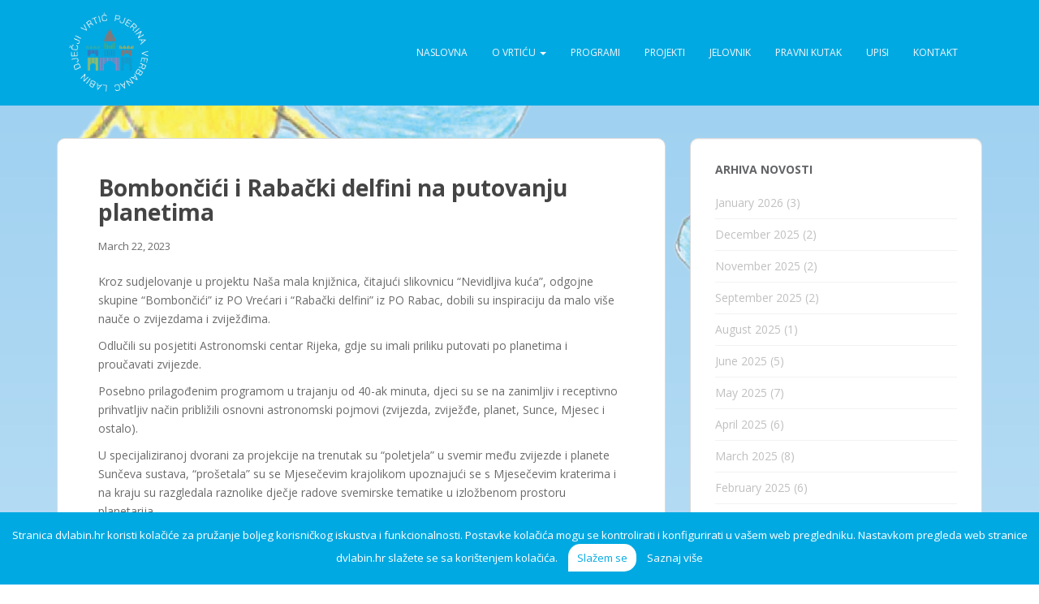

--- FILE ---
content_type: text/html; charset=UTF-8
request_url: https://dvlabin.hr/bomboncici-i-rabacki-delfini-na-putovanju-planetima/
body_size: 10063
content:
<!doctype html>
<!--[if !IE]>
<html class="no-js non-ie" lang="en-US"> <![endif]-->
<!--[if IE 7 ]>
<html class="no-js ie7" lang="en-US"> <![endif]-->
<!--[if IE 8 ]>
<html class="no-js ie8" lang="en-US"> <![endif]-->
<!--[if IE 9 ]>
<html class="no-js ie9" lang="en-US"> <![endif]-->
<!--[if gt IE 9]><!-->
<html class="no-js" lang="en-US"> <!--<![endif]-->
<head>
<meta charset="UTF-8">
<meta name="viewport" content="width=device-width, initial-scale=1">
<meta name="theme-color" content="">
<link rel="profile" href="http://gmpg.org/xfn/11">

<title>Bombončići i Rabački delfini na putovanju planetima | | DV Labin</title>

<!-- All in One SEO Pack 2.6 by Michael Torbert of Semper Fi Web Design[547,622] -->
<link rel="canonical" href="https://dvlabin.hr/bomboncici-i-rabacki-delfini-na-putovanju-planetima/" />
<!-- /all in one seo pack -->
<link rel='dns-prefetch' href='//s0.wp.com' />
<link rel='dns-prefetch' href='//fonts.googleapis.com' />
<link rel='dns-prefetch' href='//s.w.org' />
<link rel="alternate" type="application/rss+xml" title="DV Labin &raquo; Feed" href="https://dvlabin.hr/feed/" />
<link rel="alternate" type="application/rss+xml" title="DV Labin &raquo; Comments Feed" href="https://dvlabin.hr/comments/feed/" />
<link rel="alternate" type="application/rss+xml" title="DV Labin &raquo; Bombončići i Rabački delfini na putovanju planetima Comments Feed" href="https://dvlabin.hr/bomboncici-i-rabacki-delfini-na-putovanju-planetima/feed/" />
		<script type="text/javascript">
			window._wpemojiSettings = {"baseUrl":"https:\/\/s.w.org\/images\/core\/emoji\/11\/72x72\/","ext":".png","svgUrl":"https:\/\/s.w.org\/images\/core\/emoji\/11\/svg\/","svgExt":".svg","source":{"concatemoji":"https:\/\/dvlabin.hr\/wp-includes\/js\/wp-emoji-release.min.js?ver=4.9.26"}};
			!function(e,a,t){var n,r,o,i=a.createElement("canvas"),p=i.getContext&&i.getContext("2d");function s(e,t){var a=String.fromCharCode;p.clearRect(0,0,i.width,i.height),p.fillText(a.apply(this,e),0,0);e=i.toDataURL();return p.clearRect(0,0,i.width,i.height),p.fillText(a.apply(this,t),0,0),e===i.toDataURL()}function c(e){var t=a.createElement("script");t.src=e,t.defer=t.type="text/javascript",a.getElementsByTagName("head")[0].appendChild(t)}for(o=Array("flag","emoji"),t.supports={everything:!0,everythingExceptFlag:!0},r=0;r<o.length;r++)t.supports[o[r]]=function(e){if(!p||!p.fillText)return!1;switch(p.textBaseline="top",p.font="600 32px Arial",e){case"flag":return s([55356,56826,55356,56819],[55356,56826,8203,55356,56819])?!1:!s([55356,57332,56128,56423,56128,56418,56128,56421,56128,56430,56128,56423,56128,56447],[55356,57332,8203,56128,56423,8203,56128,56418,8203,56128,56421,8203,56128,56430,8203,56128,56423,8203,56128,56447]);case"emoji":return!s([55358,56760,9792,65039],[55358,56760,8203,9792,65039])}return!1}(o[r]),t.supports.everything=t.supports.everything&&t.supports[o[r]],"flag"!==o[r]&&(t.supports.everythingExceptFlag=t.supports.everythingExceptFlag&&t.supports[o[r]]);t.supports.everythingExceptFlag=t.supports.everythingExceptFlag&&!t.supports.flag,t.DOMReady=!1,t.readyCallback=function(){t.DOMReady=!0},t.supports.everything||(n=function(){t.readyCallback()},a.addEventListener?(a.addEventListener("DOMContentLoaded",n,!1),e.addEventListener("load",n,!1)):(e.attachEvent("onload",n),a.attachEvent("onreadystatechange",function(){"complete"===a.readyState&&t.readyCallback()})),(n=t.source||{}).concatemoji?c(n.concatemoji):n.wpemoji&&n.twemoji&&(c(n.twemoji),c(n.wpemoji)))}(window,document,window._wpemojiSettings);
		</script>
		<style type="text/css">
img.wp-smiley,
img.emoji {
	display: inline !important;
	border: none !important;
	box-shadow: none !important;
	height: 1em !important;
	width: 1em !important;
	margin: 0 .07em !important;
	vertical-align: -0.1em !important;
	background: none !important;
	padding: 0 !important;
}
</style>
<link rel='stylesheet' id='contact-form-7-css'  href='https://dvlabin.hr/wp-content/plugins/contact-form-7/includes/css/styles.css?ver=5.1.3' type='text/css' media='all' />
<link rel='stylesheet' id='cookielawinfo-style-css'  href='https://dvlabin.hr/wp-content/plugins/cookie-law-info/css/cli-style.css?ver=1.5.4' type='text/css' media='all' />
<link rel='stylesheet' id='sparkling-bootstrap-css'  href='https://dvlabin.hr/wp-content/themes/sparkling/inc/css/bootstrap.min.css?ver=4.9.26' type='text/css' media='all' />
<link rel='stylesheet' id='sparkling-icons-css'  href='https://dvlabin.hr/wp-content/themes/sparkling/inc/css/font-awesome.min.css?ver=4.9.26' type='text/css' media='all' />
<link rel='stylesheet' id='sparkling-fonts-css'  href='//fonts.googleapis.com/css?family=Open+Sans%3A400italic%2C400%2C600%2C700%7CRoboto+Slab%3A400%2C300%2C700&#038;ver=4.9.26' type='text/css' media='all' />
<link rel='stylesheet' id='jetpack-widget-social-icons-styles-css'  href='https://dvlabin.hr/wp-content/plugins/jetpack/modules/widgets/social-icons/social-icons.css?ver=20170506' type='text/css' media='all' />
<link rel='stylesheet' id='cf7cf-style-css'  href='https://dvlabin.hr/wp-content/plugins/cf7-conditional-fields/style.css?ver=1.5.5' type='text/css' media='all' />
<link rel='stylesheet' id='parent-style-css'  href='https://dvlabin.hr/wp-content/themes/sparkling/style.css?ver=4.9.26' type='text/css' media='all' />
<link rel='stylesheet' id='sparkling-style-css'  href='https://dvlabin.hr/wp-content/themes/sparkling_dvlabin/style.css?ver=4.9.26' type='text/css' media='all' />
<link rel='stylesheet' id='jetpack_css-css'  href='https://dvlabin.hr/wp-content/plugins/jetpack/css/jetpack.css?ver=6.1.5' type='text/css' media='all' />
<script type='text/javascript' src='https://dvlabin.hr/wp-includes/js/jquery/jquery.js?ver=1.12.4'></script>
<script type='text/javascript' src='https://dvlabin.hr/wp-includes/js/jquery/jquery-migrate.min.js?ver=1.4.1'></script>
<script type='text/javascript'>
/* <![CDATA[ */
var Cli_Data = {"nn_cookie_ids":null};
/* ]]> */
</script>
<script type='text/javascript' src='https://dvlabin.hr/wp-content/plugins/cookie-law-info/js/cookielawinfo.js?ver=1.5.4'></script>
<script type='text/javascript' src='https://dvlabin.hr/wp-content/themes/sparkling/inc/js/modernizr.min.js?ver=4.9.26'></script>
<script type='text/javascript' src='https://dvlabin.hr/wp-content/themes/sparkling/inc/js/bootstrap.min.js?ver=4.9.26'></script>
<script type='text/javascript' src='https://dvlabin.hr/wp-content/themes/sparkling/inc/js/functions.min.js?ver=4.9.26'></script>
<link rel='https://api.w.org/' href='https://dvlabin.hr/wp-json/' />
<link rel="EditURI" type="application/rsd+xml" title="RSD" href="https://dvlabin.hr/xmlrpc.php?rsd" />
<link rel="wlwmanifest" type="application/wlwmanifest+xml" href="https://dvlabin.hr/wp-includes/wlwmanifest.xml" /> 
<link rel='prev' title='Mališani iz skupina Rika, Pingvini i Zvjezdice, šarenim čarapicama, crtežima i plesom obilježili Svjetski dan osoba s Down sindromom' href='https://dvlabin.hr/malisani-iz-skupina-rika-pingvini-i-zvjezdice-sarenim-carapicama-crtezima-i-plesom-obiljezili-svjetski-dan-osoba-s-down-sindromom/' />
<link rel='next' title='Obilježili smo Svjetski dan voda' href='https://dvlabin.hr/obiljezili-smo-svjetski-dan-voda/' />
<meta name="generator" content="WordPress 4.9.26" />
<link rel='shortlink' href='https://wp.me/p8H5op-2uV' />
<link rel="alternate" type="application/json+oembed" href="https://dvlabin.hr/wp-json/oembed/1.0/embed?url=https%3A%2F%2Fdvlabin.hr%2Fbomboncici-i-rabacki-delfini-na-putovanju-planetima%2F" />
<link rel="alternate" type="text/xml+oembed" href="https://dvlabin.hr/wp-json/oembed/1.0/embed?url=https%3A%2F%2Fdvlabin.hr%2Fbomboncici-i-rabacki-delfini-na-putovanju-planetima%2F&#038;format=xml" />

<link rel='dns-prefetch' href='//v0.wordpress.com'/>
<link rel='dns-prefetch' href='//i0.wp.com'/>
<link rel='dns-prefetch' href='//i1.wp.com'/>
<link rel='dns-prefetch' href='//i2.wp.com'/>
<style type='text/css'>img#wpstats{display:none}</style><style type="text/css">a, #infinite-handle span, #secondary .widget .post-content a {color:#00a9e2}a:hover, a:active, #secondary .widget .post-content a:hover,
        .woocommerce nav.woocommerce-pagination ul li a:focus, .woocommerce nav.woocommerce-pagination ul li a:hover,
        .woocommerce nav.woocommerce-pagination ul li span.current  {color: #139bef;}.btn-default, .label-default, .flex-caption h2, .btn.btn-default.read-more,button,
              .navigation .wp-pagenavi-pagination span.current,.navigation .wp-pagenavi-pagination a:hover,
              .woocommerce a.button, .woocommerce button.button,
              .woocommerce input.button, .woocommerce #respond input#submit.alt,
              .woocommerce a.button, .woocommerce button.button,
              .woocommerce a.button.alt, .woocommerce button.button.alt, .woocommerce input.button.alt { background-color: #00a9e2; border-color: #00a9e2;}.site-main [class*="navigation"] a, .more-link, .pagination>li>a, .pagination>li>span { color: #00a9e2}.btn-default:hover, .label-default[href]:hover, .tagcloud a:hover,button, .main-content [class*="navigation"] a:hover,.label-default[href]:focus, #infinite-handle span:hover,.btn.btn-default.read-more:hover, .btn-default:hover, .scroll-to-top:hover, .btn-default:focus, .btn-default:active, .btn-default.active, .site-main [class*="navigation"] a:hover, .more-link:hover, #image-navigation .nav-previous a:hover, #image-navigation .nav-next a:hover, .cfa-button:hover,.woocommerce a.button:hover, .woocommerce button.button:hover, .woocommerce input.button:hover, .woocommerce #respond input#submit.alt:hover, .woocommerce a.button:hover, .woocommerce button.button:hover, .woocommerce input.button:hover,.woocommerce a.button.alt:hover, .woocommerce button.button.alt:hover, .woocommerce input.button.alt:hover{ background-color: #139bef; border-color: #139bef; }.pagination>li>a:focus, .pagination>li>a:hover, .pagination>li>span:focus, .pagination>li>span:hover {color: #139bef;}.navbar-default .navbar-nav > li > a:hover, .navbar-default .navbar-nav > .active > a, .navbar-default .navbar-nav > .active > a:hover, .navbar-default .navbar-nav > .active > a:focus, .navbar-default .navbar-nav > li > a:hover, .navbar-default .navbar-nav > li > a:focus, .navbar-default .navbar-nav > .open > a, .navbar-default .navbar-nav > .open > a:hover, .navbar-default .navbar-nav > .open > a:focus {color: #f9dc00;}@media (max-width: 767px) {.navbar-default .navbar-nav .open .dropdown-menu>.active>a, .navbar-default .navbar-nav .open .dropdown-menu>.active>a:focus, .navbar-default .navbar-nav .open .dropdown-menu>.active>a:hover {background: #00a9e2; color:;} }.dropdown-menu > li > a:hover, .dropdown-menu > li > a:focus, .navbar-default .navbar-nav .open .dropdown-menu > li > a:hover, .navbar-default .navbar-nav .open .dropdown-menu > li > a:focus, .dropdown-menu > .active > a, .dropdown-menu > .active > a:hover, .dropdown-menu > .active > a:focus, .navbar-default .navbar-nav .open .dropdown-menu > li.active > a {background-color: #00a9e2; color:;}</style><link rel="pingback" href="https://dvlabin.hr/xmlrpc.php">	<style type="text/css">
			.navbar > .container .navbar-brand {
			color: #ffffff;
		}
		</style>
	<link rel="icon" href="https://i0.wp.com/dvlabin.hr/wp-content/uploads/2023/03/cropped-DV-Labin_Logotip-Znak_FAV.png?fit=32%2C32&#038;ssl=1" sizes="32x32" />
<link rel="icon" href="https://i0.wp.com/dvlabin.hr/wp-content/uploads/2023/03/cropped-DV-Labin_Logotip-Znak_FAV.png?fit=192%2C192&#038;ssl=1" sizes="192x192" />
<link rel="apple-touch-icon-precomposed" href="https://i0.wp.com/dvlabin.hr/wp-content/uploads/2023/03/cropped-DV-Labin_Logotip-Znak_FAV.png?fit=180%2C180&#038;ssl=1" />
<meta name="msapplication-TileImage" content="https://i0.wp.com/dvlabin.hr/wp-content/uploads/2023/03/cropped-DV-Labin_Logotip-Znak_FAV.png?fit=270%2C270&#038;ssl=1" />

</head>

<body class="post-template-default single single-post postid-9605 single-format-standard">
		
				<!-- IZ - dodatak -->
	<div id="pozadina2">
	
<a class="sr-only sr-only-focusable" href="#content">Skip to main content</a>
<div id="page" class="hfeed site">

	<header id="masthead" class="site-header" role="banner">
		<nav class="navbar navbar-default " role="navigation">
			<div class="container">
				<div class="row">
					<div class="site-navigation-inner col-sm-12">
						<div class="navbar-header">
							<button type="button" class="btn navbar-toggle" data-toggle="collapse" data-target=".navbar-ex1-collapse">
								<span class="sr-only">Toggle navigation</span>
								<span class="icon-bar"></span>
								<span class="icon-bar"></span>
								<span class="icon-bar"></span>
							</button>

							
							<div id="logo">
								<a href="https://dvlabin.hr/"><img src="https://dvlabin.hr/wp-content/uploads/2023/03/DV-Labin_Logotip-u-negativu_logoweb.png"  height="299" width="300" alt="DV Labin"/></a>
							</div><!-- end of #logo -->

							
							
						</div>
						<div class="collapse navbar-collapse navbar-ex1-collapse"><ul id="menu-meni_glavni" class="nav navbar-nav"><li id="menu-item-238" class="menu-item menu-item-type-custom menu-item-object-custom menu-item-home menu-item-238"><a title="Naslovna" href="http://dvlabin.hr/">Naslovna</a></li>
<li id="menu-item-192" class="menu-item menu-item-type-custom menu-item-object-custom menu-item-has-children menu-item-192 dropdown"><a title="O vrtiću" href="#home" data-toggle="dropdown" class="dropdown-toggle">O vrtiću <span class="caret"></span></a>
<ul role="menu" class=" dropdown-menu">
	<li id="menu-item-183" class="menu-item menu-item-type-post_type menu-item-object-page menu-item-183"><a title="O nama" href="https://dvlabin.hr/o-vrticu/o-nama/">O nama</a></li>
	<li id="menu-item-269" class="menu-item menu-item-type-post_type menu-item-object-page menu-item-269"><a title="Djelatnici" href="https://dvlabin.hr/o-vrticu/djelatnici/">Djelatnici</a></li>
	<li id="menu-item-176" class="menu-item menu-item-type-post_type menu-item-object-page menu-item-has-children menu-item-176 dropdown"><a title="Objekti i odgojne skupine" href="https://dvlabin.hr/o-vrticu/objekti-odgojne-skupine/">Objekti i odgojne skupine</a></li>
	<li id="menu-item-399" class="menu-item menu-item-type-post_type menu-item-object-page menu-item-399"><a title="Upravljanje vrtićem" href="https://dvlabin.hr/o-vrticu/upravljanje-vrticem/">Upravljanje vrtićem</a></li>
	<li id="menu-item-2314" class="menu-item menu-item-type-post_type menu-item-object-page menu-item-2314"><a title="Zaštita osobnih podataka" href="https://dvlabin.hr/o-vrticu/zastita-osobnih-podataka/">Zaštita osobnih podataka</a></li>
</ul>
</li>
<li id="menu-item-189" class="menu-item menu-item-type-post_type menu-item-object-page menu-item-189"><a title="Programi" href="https://dvlabin.hr/programi/">Programi</a></li>
<li id="menu-item-237" class="menu-item menu-item-type-post_type menu-item-object-page menu-item-237"><a title="Projekti" href="https://dvlabin.hr/projekti/">Projekti</a></li>
<li id="menu-item-236" class="menu-item menu-item-type-post_type menu-item-object-page menu-item-236"><a title="Jelovnik" href="https://dvlabin.hr/jelovnik/">Jelovnik</a></li>
<li id="menu-item-230" class="menu-item menu-item-type-post_type menu-item-object-page menu-item-230"><a title="Pravni kutak" href="https://dvlabin.hr/pravni-kutak/">Pravni kutak</a></li>
<li id="menu-item-173" class="menu-item menu-item-type-post_type menu-item-object-page menu-item-173"><a title="Upisi" href="https://dvlabin.hr/upisi/">Upisi</a></li>
<li id="menu-item-174" class="menu-item menu-item-type-post_type menu-item-object-page menu-item-174"><a title="Kontakt" href="https://dvlabin.hr/kontakt/">Kontakt</a></li>
</ul></div>					</div>
				</div>
			</div>
		</nav><!-- .site-navigation -->
	</header><!-- #masthead -->

	<div id="content" class="site-content">

		<div class="top-section">
											</div>

		<div class="container main-content-area">
            			<div class="row side-pull-left">
				<div class="main-content-inner col-sm-12 col-md-8">

	<div id="primary" class="content-area">
		<main id="main" class="site-main" role="main">

		
<article id="post-9605" class="post-9605 post type-post status-publish format-standard has-post-thumbnail hentry category-novosti">
		<div class="post-inner-content">
		<header class="entry-header page-header">

			<h1 class="entry-title"  style="margin-bottom:15px;">Bombončići i Rabački delfini na putovanju planetima</h1>

			<div class="entry-meta"  style="margin-bottom:15px;">
				<span class="posted-on"><i class="fa fa-calendar"></i> <a href="https://dvlabin.hr/bomboncici-i-rabacki-delfini-na-putovanju-planetima/" rel="bookmark"><time class="entry-date published" datetime="2023-03-22T12:47:08+00:00">March 22, 2023</time><time class="updated" datetime="2023-03-22T13:23:17+00:00">March 22, 2023</time></a></span><span class="byline"> <i class="fa fa-user"></i> <span class="author vcard"><a class="url fn n" href="https://dvlabin.hr/author/dvlabin/">DVLabin</a></span></span>
								<span class="cat-links"><i class="fa fa-folder-open-o"></i>
					 <a href="https://dvlabin.hr/category/novosti/" rel="category tag">Novosti</a>				</span>
								
			</div><!-- .entry-meta -->
		</header><!-- .entry-header -->

		<div class="entry-content">
			<p>Kroz sudjelovanje u projektu Naša mala knjižnica, čitajući slikovnicu &#8220;Nevidljiva kuća&#8221;, odgojne skupine &#8220;Bombončići&#8221; iz PO Vrećari i &#8220;Rabački delfini&#8221; iz PO Rabac, dobili su inspiraciju da malo više nauče o zvijezdama i zviježđima.</p>
<p>Odlučili su posjetiti Astronomski centar Rijeka, gdje su imali priliku putovati po planetima i proučavati zvijezde.</p>
<p>Posebno prilagođenim programom u trajanju od 40-ak minuta, djeci su se na zanimljiv i receptivno prihvatljiv način približili osnovni astronomski pojmovi (zvijezda, zviježđe, planet, Sunce, Mjesec i ostalo).</p>
<p>U specijaliziranoj dvorani za projekcije na trenutak su &#8220;poletjela&#8221; u svemir među zvijezde i planete Sunčeva sustava, &#8220;prošetala&#8221; su se Mjesečevim krajolikom upoznajući se s Mjesečevim kraterima i na kraju su razgledala raznolike dječje radove svemirske tematike u izložbenom prostoru planetarija.</p>
<p>Djeca, osobito ona starije vrtićke dobi, aktivno su sudjelovala u izlaganju odgovarajući na voditeljeva pitanja, ali i postavljajući mu pitanja, a neka su pokazala i zavidno znanje o svemiru.</p>
<p>Izlet u planetarij obogaćen je i iskustvom vožnje kroz dugački tunel te promatranjem i osvještavanjem gradskog pejzaža.</p>
<p><em>&#8220;Kako je unutar centra zabranjeno fotografiranje, ne možemo vas slikovito provesti kroz naše putovanje, no vjerujte nam kako nam je bilo svemirski odlično!&#8221;</em></p>
<p>&nbsp;</p>
<p><a href="http://dvlabin.hr/bomboncici-i-rabacki-delfini-na-putovanju-planetima/whatsapp-slika-2023-03-20-u-13-10-38/" rel="attachment wp-att-9606"><img data-attachment-id="9606" data-permalink="https://dvlabin.hr/bomboncici-i-rabacki-delfini-na-putovanju-planetima/whatsapp-slika-2023-03-20-u-13-10-38/" data-orig-file="https://i2.wp.com/dvlabin.hr/wp-content/uploads/2023/03/WhatsApp-Slika-2023-03-20-u-13.10.38.jpg?fit=1600%2C1200&amp;ssl=1" data-orig-size="1600,1200" data-comments-opened="0" data-image-meta="{&quot;aperture&quot;:&quot;0&quot;,&quot;credit&quot;:&quot;&quot;,&quot;camera&quot;:&quot;&quot;,&quot;caption&quot;:&quot;&quot;,&quot;created_timestamp&quot;:&quot;0&quot;,&quot;copyright&quot;:&quot;&quot;,&quot;focal_length&quot;:&quot;0&quot;,&quot;iso&quot;:&quot;0&quot;,&quot;shutter_speed&quot;:&quot;0&quot;,&quot;title&quot;:&quot;&quot;,&quot;orientation&quot;:&quot;0&quot;}" data-image-title="WhatsApp Slika 2023-03-20 u 13.10.38" data-image-description="" data-medium-file="https://i2.wp.com/dvlabin.hr/wp-content/uploads/2023/03/WhatsApp-Slika-2023-03-20-u-13.10.38.jpg?fit=300%2C225&amp;ssl=1" data-large-file="https://i2.wp.com/dvlabin.hr/wp-content/uploads/2023/03/WhatsApp-Slika-2023-03-20-u-13.10.38.jpg?fit=648%2C486&amp;ssl=1" class="alignnone size-medium wp-image-9606" src="https://i2.wp.com/dvlabin.hr/wp-content/uploads/2023/03/WhatsApp-Slika-2023-03-20-u-13.10.38.jpg?resize=300%2C225" alt="" width="300" height="225" srcset="https://i2.wp.com/dvlabin.hr/wp-content/uploads/2023/03/WhatsApp-Slika-2023-03-20-u-13.10.38.jpg?resize=300%2C225&amp;ssl=1 300w, https://i2.wp.com/dvlabin.hr/wp-content/uploads/2023/03/WhatsApp-Slika-2023-03-20-u-13.10.38.jpg?resize=768%2C576&amp;ssl=1 768w, https://i2.wp.com/dvlabin.hr/wp-content/uploads/2023/03/WhatsApp-Slika-2023-03-20-u-13.10.38.jpg?resize=1024%2C768&amp;ssl=1 1024w, https://i2.wp.com/dvlabin.hr/wp-content/uploads/2023/03/WhatsApp-Slika-2023-03-20-u-13.10.38.jpg?w=1600&amp;ssl=1 1600w, https://i2.wp.com/dvlabin.hr/wp-content/uploads/2023/03/WhatsApp-Slika-2023-03-20-u-13.10.38.jpg?w=1296 1296w" sizes="(max-width: 300px) 100vw, 300px" data-recalc-dims="1" /></a></p>
<p><a href="http://dvlabin.hr/bomboncici-i-rabacki-delfini-na-putovanju-planetima/whatsapp-slika-2023-03-20-u-13-12-55/" rel="attachment wp-att-9607"><img data-attachment-id="9607" data-permalink="https://dvlabin.hr/bomboncici-i-rabacki-delfini-na-putovanju-planetima/whatsapp-slika-2023-03-20-u-13-12-55/" data-orig-file="https://i0.wp.com/dvlabin.hr/wp-content/uploads/2023/03/WhatsApp-Slika-2023-03-20-u-13.12.55.jpg?fit=1600%2C1200&amp;ssl=1" data-orig-size="1600,1200" data-comments-opened="0" data-image-meta="{&quot;aperture&quot;:&quot;0&quot;,&quot;credit&quot;:&quot;&quot;,&quot;camera&quot;:&quot;&quot;,&quot;caption&quot;:&quot;&quot;,&quot;created_timestamp&quot;:&quot;0&quot;,&quot;copyright&quot;:&quot;&quot;,&quot;focal_length&quot;:&quot;0&quot;,&quot;iso&quot;:&quot;0&quot;,&quot;shutter_speed&quot;:&quot;0&quot;,&quot;title&quot;:&quot;&quot;,&quot;orientation&quot;:&quot;0&quot;}" data-image-title="WhatsApp Slika 2023-03-20 u 13.12.55" data-image-description="" data-medium-file="https://i0.wp.com/dvlabin.hr/wp-content/uploads/2023/03/WhatsApp-Slika-2023-03-20-u-13.12.55.jpg?fit=300%2C225&amp;ssl=1" data-large-file="https://i0.wp.com/dvlabin.hr/wp-content/uploads/2023/03/WhatsApp-Slika-2023-03-20-u-13.12.55.jpg?fit=648%2C486&amp;ssl=1" class="alignnone size-medium wp-image-9607" src="https://i0.wp.com/dvlabin.hr/wp-content/uploads/2023/03/WhatsApp-Slika-2023-03-20-u-13.12.55.jpg?resize=300%2C225" alt="" width="300" height="225" srcset="https://i0.wp.com/dvlabin.hr/wp-content/uploads/2023/03/WhatsApp-Slika-2023-03-20-u-13.12.55.jpg?resize=300%2C225&amp;ssl=1 300w, https://i0.wp.com/dvlabin.hr/wp-content/uploads/2023/03/WhatsApp-Slika-2023-03-20-u-13.12.55.jpg?resize=768%2C576&amp;ssl=1 768w, https://i0.wp.com/dvlabin.hr/wp-content/uploads/2023/03/WhatsApp-Slika-2023-03-20-u-13.12.55.jpg?resize=1024%2C768&amp;ssl=1 1024w, https://i0.wp.com/dvlabin.hr/wp-content/uploads/2023/03/WhatsApp-Slika-2023-03-20-u-13.12.55.jpg?w=1600&amp;ssl=1 1600w, https://i0.wp.com/dvlabin.hr/wp-content/uploads/2023/03/WhatsApp-Slika-2023-03-20-u-13.12.55.jpg?w=1296 1296w" sizes="(max-width: 300px) 100vw, 300px" data-recalc-dims="1" /></a></p>
					</div><!-- .entry-content -->

		<footer class="entry-meta">

	    	
		</footer><!-- .entry-meta -->
	</div>

	
</article><!-- #post-## -->

	<nav class="navigation post-navigation" role="navigation">
		<h2 class="screen-reader-text">Post navigation</h2>
		<div class="nav-links"><div class="nav-previous"><a href="https://dvlabin.hr/malisani-iz-skupina-rika-pingvini-i-zvjezdice-sarenim-carapicama-crtezima-i-plesom-obiljezili-svjetski-dan-osoba-s-down-sindromom/" rel="prev"><i class="fa fa-chevron-left"></i> <span class="post-title">Mališani iz skupina Rika, Pingvini i Zvjezdice, šarenim čarapicama, crtežima i plesom obilježili Svjetski dan osoba s Down sindromom</span></a></div><div class="nav-next"><a href="https://dvlabin.hr/obiljezili-smo-svjetski-dan-voda/" rel="next"><span class="post-title">Obilježili smo Svjetski dan voda <i class="fa fa-chevron-right"></i></span></a></div></div>
	</nav>
		</main><!-- #main -->
	</div><!-- #primary -->

</div>
	<div id="secondary" class="widget-area col-sm-12 col-md-4" role="complementary">
		<div class="well">
						<aside id="wp-category-archive-2" class="widget widget_wp-category-archive"><h3 class="widget-title">Arhiva novosti</h3><ul><li><a href="http://dvlabin.hr/?m=202601&cat=6">January 2026</a> (3)</li><li><a href="http://dvlabin.hr/?m=202512&cat=6">December 2025</a> (2)</li><li><a href="http://dvlabin.hr/?m=202511&cat=6">November 2025</a> (2)</li><li><a href="http://dvlabin.hr/?m=202509&cat=6">September 2025</a> (2)</li><li><a href="http://dvlabin.hr/?m=202508&cat=6">August 2025</a> (1)</li><li><a href="http://dvlabin.hr/?m=202506&cat=6">June 2025</a> (5)</li><li><a href="http://dvlabin.hr/?m=202505&cat=6">May 2025</a> (7)</li><li><a href="http://dvlabin.hr/?m=202504&cat=6">April 2025</a> (6)</li><li><a href="http://dvlabin.hr/?m=202503&cat=6">March 2025</a> (8)</li><li><a href="http://dvlabin.hr/?m=202502&cat=6">February 2025</a> (6)</li><li><a href="http://dvlabin.hr/?m=202501&cat=6">January 2025</a> (4)</li><li><a href="http://dvlabin.hr/?m=202412&cat=6">December 2024</a> (9)</li><li><a href="http://dvlabin.hr/?m=202411&cat=6">November 2024</a> (10)</li><li><a href="http://dvlabin.hr/?m=202410&cat=6">October 2024</a> (11)</li><li><a href="http://dvlabin.hr/?m=202409&cat=6">September 2024</a> (6)</li><li><a href="http://dvlabin.hr/?m=202408&cat=6">August 2024</a> (1)</li><li><a href="http://dvlabin.hr/?m=202407&cat=6">July 2024</a> (2)</li><li><a href="http://dvlabin.hr/?m=202406&cat=6">June 2024</a> (7)</li><li><a href="http://dvlabin.hr/?m=202405&cat=6">May 2024</a> (20)</li><li><a href="http://dvlabin.hr/?m=202404&cat=6">April 2024</a> (8)</li><li><a href="http://dvlabin.hr/?m=202403&cat=6">March 2024</a> (18)</li><li><a href="http://dvlabin.hr/?m=202402&cat=6">February 2024</a> (5)</li><li><a href="http://dvlabin.hr/?m=202401&cat=6">January 2024</a> (6)</li><li><a href="http://dvlabin.hr/?m=202312&cat=6">December 2023</a> (14)</li><li><a href="http://dvlabin.hr/?m=202311&cat=6">November 2023</a> (5)</li><li><a href="http://dvlabin.hr/?m=202310&cat=6">October 2023</a> (5)</li><li><a href="http://dvlabin.hr/?m=202309&cat=6">September 2023</a> (2)</li><li><a href="http://dvlabin.hr/?m=202308&cat=6">August 2023</a> (2)</li><li><a href="http://dvlabin.hr/?m=202307&cat=6">July 2023</a> (1)</li><li><a href="http://dvlabin.hr/?m=202306&cat=6">June 2023</a> (7)</li><li><a href="http://dvlabin.hr/?m=202305&cat=6">May 2023</a> (15)</li><li><a href="http://dvlabin.hr/?m=202304&cat=6">April 2023</a> (8)</li><li><a href="http://dvlabin.hr/?m=202303&cat=6">March 2023</a> (8)</li><li><a href="http://dvlabin.hr/?m=202302&cat=6">February 2023</a> (3)</li><li><a href="http://dvlabin.hr/?m=202301&cat=6">January 2023</a> (5)</li><li><a href="http://dvlabin.hr/?m=202212&cat=6">December 2022</a> (9)</li><li><a href="http://dvlabin.hr/?m=202211&cat=6">November 2022</a> (6)</li><li><a href="http://dvlabin.hr/?m=202210&cat=6">October 2022</a> (4)</li><li><a href="http://dvlabin.hr/?m=202209&cat=6">September 2022</a> (2)</li><li><a href="http://dvlabin.hr/?m=202208&cat=6">August 2022</a> (1)</li><li><a href="http://dvlabin.hr/?m=202207&cat=6">July 2022</a> (2)</li><li><a href="http://dvlabin.hr/?m=202206&cat=6">June 2022</a> (2)</li><li><a href="http://dvlabin.hr/?m=202205&cat=6">May 2022</a> (2)</li><li><a href="http://dvlabin.hr/?m=202204&cat=6">April 2022</a> (2)</li><li><a href="http://dvlabin.hr/?m=202202&cat=6">February 2022</a> (3)</li><li><a href="http://dvlabin.hr/?m=202112&cat=6">December 2021</a> (1)</li><li><a href="http://dvlabin.hr/?m=202107&cat=6">July 2021</a> (1)</li></ul></aside>		</div>
	</div><!-- #secondary -->
		</div><!-- close .row -->
	</div><!-- close .container -->
</div><!-- close .site-content -->
	<div style="text-align:center;">
		<img src="http://dvlabin.hr/wp-content/uploads/2017/04/footer.png"> 
	</div>
	<div id="footer-area">
		<div class="container footer-inner">
			<div class="row">
				
				</div>
		</div>

		<footer id="colophon" class="site-footer" role="contentinfo">
			<div class="site-info container">
				<div class="row">
										<nav role="navigation" class="col-md-6">
											</nav>
					<div class="copyright col-md-6">
						Dječji vrtić Pjerina Verbanac Labin © 2017											</div>
				</div>
			</div><!-- .site-info -->
			<div class="scroll-to-top"><i class="fa fa-angle-up"></i></div><!-- .scroll-to-top -->
		</footer><!-- #colophon -->
	</div>
</div><!-- #page -->

  <script type="text/javascript">
    jQuery( document ).ready( function( $ ){
      if ( $( window ).width() >= 767 ){
        $( '.navbar-nav > li.menu-item > a' ).click( function(){
            if( $( this ).attr('target') !== '_blank' ){
                window.location = $( this ).attr( 'href' );
            }else{
                var win = window.open($( this ).attr( 'href' ), '_blank');
                win.focus();
            }
        });
      }
    });
  </script>
<div id="cookie-law-info-bar"><span>Stranica dvlabin.hr koristi kolačiće za pružanje boljeg korisničkog iskustva i funkcionalnosti. Postavke kolačića mogu se kontrolirati i konfigurirati u vašem web pregledniku. Nastavkom pregleda web stranice dvlabin.hr slažete se sa korištenjem kolačića. <a href="#" id="cookie_action_close_header"  class="medium cli-plugin-button cli-plugin-main-button" >Slažem se</a> <a href="http://dvlabin.hr/o-vrticu/zastita-osobnih-podataka/" id="CONSTANT_OPEN_URL" target="_blank"  class="cli-plugin-main-link"  >Saznaj više</a></span></div><div id="cookie-law-info-again"><span id="cookie_hdr_showagain">Zaštita privatnosti i kolačići</span></div>		
		<script type="text/javascript">
			//<![CDATA[
			jQuery(document).ready(function() {
				cli_show_cookiebar({
					settings: '{"animate_speed_hide":"500","animate_speed_show":"500","background":"#00a9e2","border":"#444","border_on":false,"button_1_button_colour":"#ffffff","button_1_button_hover":"#cccccc","button_1_link_colour":"#00a9e2","button_1_as_button":true,"button_2_button_colour":"#333","button_2_button_hover":"#292929","button_2_link_colour":"#ffffff","button_2_as_button":false,"button_3_button_colour":"#000","button_3_button_hover":"#000000","button_3_link_colour":"#fff","button_3_as_button":true,"font_family":"inherit","header_fix":false,"notify_animate_hide":true,"notify_animate_show":false,"notify_div_id":"#cookie-law-info-bar","notify_position_horizontal":"right","notify_position_vertical":"bottom","scroll_close":false,"scroll_close_reload":false,"showagain_tab":true,"showagain_background":"#fff","showagain_border":"#000","showagain_div_id":"#cookie-law-info-again","showagain_x_position":"100px","text":"#ffffff","show_once_yn":false,"show_once":"10000"}'
				});
			});
			//]]>
		</script>
		
		<!--[if lte IE 8]>
<link rel='stylesheet' id='jetpack-carousel-ie8fix-css'  href='https://dvlabin.hr/wp-content/plugins/jetpack/modules/carousel/jetpack-carousel-ie8fix.css?ver=20121024' type='text/css' media='all' />
<![endif]-->
<script type='text/javascript' src='https://dvlabin.hr/wp-content/plugins/jetpack/_inc/build/photon/photon.min.js?ver=20130122'></script>
<script type='text/javascript'>
/* <![CDATA[ */
var wpcf7 = {"apiSettings":{"root":"https:\/\/dvlabin.hr\/wp-json\/contact-form-7\/v1","namespace":"contact-form-7\/v1"}};
/* ]]> */
</script>
<script type='text/javascript' src='https://dvlabin.hr/wp-content/plugins/contact-form-7/includes/js/scripts.js?ver=5.1.3'></script>
<script type='text/javascript' src='https://s0.wp.com/wp-content/js/devicepx-jetpack.js?ver=202604'></script>
<script type='text/javascript' src='https://dvlabin.hr/wp-content/themes/sparkling/inc/js/skip-link-focus-fix.js?ver=20140222'></script>
<script type='text/javascript' src='https://dvlabin.hr/wp-content/plugins/cf7-conditional-fields/js/scripts.js?ver=1.5.5'></script>
<script type='text/javascript' src='https://dvlabin.hr/wp-includes/js/wp-embed.min.js?ver=4.9.26'></script>
<script type='text/javascript' src='https://dvlabin.hr/wp-content/plugins/jetpack/_inc/build/spin.min.js?ver=1.3'></script>
<script type='text/javascript' src='https://dvlabin.hr/wp-content/plugins/jetpack/_inc/build/jquery.spin.min.js?ver=1.3'></script>
<script type='text/javascript'>
/* <![CDATA[ */
var jetpackCarouselStrings = {"widths":[370,700,1000,1200,1400,2000],"is_logged_in":"","lang":"en","ajaxurl":"https:\/\/dvlabin.hr\/wp-admin\/admin-ajax.php","nonce":"a3dc707389","display_exif":"1","display_geo":"1","single_image_gallery":"1","single_image_gallery_media_file":"","background_color":"white","comment":"Comment","post_comment":"Post Comment","write_comment":"Write a Comment...","loading_comments":"Loading Comments...","download_original":"View full size <span class=\"photo-size\">{0}<span class=\"photo-size-times\">\u00d7<\/span>{1}<\/span>","no_comment_text":"Please be sure to submit some text with your comment.","no_comment_email":"Please provide an email address to comment.","no_comment_author":"Please provide your name to comment.","comment_post_error":"Sorry, but there was an error posting your comment. Please try again later.","comment_approved":"Your comment was approved.","comment_unapproved":"Your comment is in moderation.","camera":"Camera","aperture":"Aperture","shutter_speed":"Shutter Speed","focal_length":"Focal Length","copyright":"Copyright","comment_registration":"1","require_name_email":"1","login_url":"https:\/\/dvlabin.hr\/wp-login.php?redirect_to=https%3A%2F%2Fdvlabin.hr%2Fbomboncici-i-rabacki-delfini-na-putovanju-planetima%2F","blog_id":"1","meta_data":["camera","aperture","shutter_speed","focal_length","copyright"],"local_comments_commenting_as":"<p id=\"jp-carousel-commenting-as\">You must be <a href=\"#\" class=\"jp-carousel-comment-login\">logged in<\/a> to post a comment.<\/p>"};
/* ]]> */
</script>
<script type='text/javascript' src='https://dvlabin.hr/wp-content/plugins/jetpack/_inc/build/carousel/jetpack-carousel.min.js?ver=20170209'></script>
<script type='text/javascript' src='https://stats.wp.com/e-202604.js' async='async' defer='defer'></script>
<script type='text/javascript'>
	_stq = window._stq || [];
	_stq.push([ 'view', {v:'ext',j:'1:6.1.5',blog:'128479525',post:'9605',tz:'0',srv:'dvlabin.hr'} ]);
	_stq.push([ 'clickTrackerInit', '128479525', '9605' ]);
</script>
</div> <!-- IZ - dodatak -->
</body>
</html>

--- FILE ---
content_type: text/css
request_url: https://dvlabin.hr/wp-content/themes/sparkling_dvlabin/style.css?ver=4.9.26
body_size: 2023
content:
/*
Theme Name: sparkling_dvlabin
Description: Child theme for Sparkling
Author: IDEArt
Template: sparkling
Text Domain: sparkling_dvlabin
Domain Path: /languages/
*/

@import url("../sparkling/style.css");




#cookie-law-info-bar
{box-shadow: none;
}

#cookie-law-info-again
{padding: 5px 10px;
}
#cookie_action_close_header 
{text-shadow:none;
box-shadow:none;
}

.cli-plugin-button, .cli-plugin-button:visited 
{padding: 11px 11px 10px;
border-radius:15px 15px 15px 0px;
border-bottom:none;
}


/*CHILD*/

hr.forma_upisi{
margin-top:10px;
}
h4.forma_upisi{
color:#444;
font-size:17px;
}
label
{font-weight:300;
}

.wpcf7-text , .wpcf7-select
{width:100%;
}

a#e-upisi
{padding: 10px 30px;
background-color: #00ccff;
color: #fff;
font-size: 15pt;
font-weight: 600;
border-radius: 15px 15px 0 15px;
}

a#e-upisi:hover
{background-color: #00a9e2;
}



.entry-content h5
{line-height: 40px;
font-weight: 400;
color:#333333;
}

.entry-content img.wp-image-2308
{float: left; 
margin-right: 20px;
}


body.page-template-page-fullwidth .col-md-12,
body.page-template-page-fullwidth .container {
    padding: 0;
}
body.page-template-page-fullwidth .col-md-12,
body.page-template-page-fullwidth  {
    width: 100%;
}
body.page-template-page-fullwidth #main .post-inner-content,
body.page-template-page-fullwidth #main #comments {
    max-width: 1000px;  /*IZ - 1170*/
    margin: 0 auto;
}

#logo img {
	max-height: 130px;
	width: auto;
	padding: 10px;
}

@media only screen and (min-width: 768px) {
	.navbar-nav > li {display: flex; align-items: center; height: 130px;}
}

/**/

@media all and (max-width: 770px){
	body.page-template-page-fullwidth #main .post-inner-content,
	body.page-template-page-fullwidth #main #comments {
		max-width: 90%;
		margin: 0 auto;
	}
	img.single-featured {
		max-width: 90%;
	}
}

.single-featured:hover {
  opacity: 1;
}

.single-featured-vijesti
{float:left;
margin: 0 20px 10px 0;
width: 200px;
height: 110px;
background-position: center;
background-repeat: no-repeat;
background-size: cover;
}
@media all and (max-width: 600px){
	.single-featured-vijesti
	{width:100%;
	height: 200px;
	float:none;
	}
}

h1, h2, h3, h4, h5, h6, .h1, .h2, .h3, .h4, .h5, .h6 {
  color: #00a9e2;  /*IZ da4453*/
  font-family: 'Open Sans', sans-serif;

}
h1.page-title
{color: #444;}

body {
color: #6B6B6B;
word-wrap: break-word;
font-family: 'Open Sans', sans-serif;
line-height: 1.7;
font-size: 14px;
background-color: #fff; /* Old browsers */
background: -moz-linear-gradient(top, #9bcff0 0%, #ffffff 100%); /* FF3.6-15 */
background: -webkit-linear-gradient(top, #9bcff0 0%,#ffffff 100%); /* Chrome10-25,Safari5.1-6 */
background: linear-gradient(to bottom, #9bcff0 0%,#ffffff 100%); /* W3C, IE10+, FF16+, Chrome26+, Opera12+, Safari7+ */
filter: progid:DXImageTransform.Microsoft.gradient( startColorstr='#9bcff0', endColorstr='#ffffff',GradientType=0 ); /* IE6-9 */
background-repeat:no-repeat;

}

#pozadina
{width:100%;
background-image: url("http://dvlabin.hr/wp-content/uploads/2017/04/pozadina.png");
background-position: center top; 
background-repeat:no-repeat;
background-size: 85%; 
}
#pozadina2
{width:100%;
background-image: url("http://dvlabin.hr/wp-content/uploads/2017/04/pozadina2.png");
background-position: left top; 
background-repeat:no-repeat;
background-size: 90%; 
}

@media all and (max-width: 1200px){
	#pozadina{
	background-size:100%; 
	}
}

#colophon 
{background-color:#359f51;
border:none;
padding: 20px 0;
}
.site-info {
color: #fff;
font-size: 12px;
}

.navbar.navbar-default {
background-color: #00a9e2;
font-family: "Open Sans",serif;
font-weight: 500;
margin-bottom: 0;
}

.navbar > .container .navbar-brand {
color: #fff;
}
.navbar-default .navbar-toggle .icon-bar {
background-color: #fff;
}


.mape iframe
{width:100%;
max-height:250px;
}

.navbar-default .navbar-nav .current-menu-ancestor a.dropdown-toggle {
    background-color: transparent;
    color: #f9dc00;
}

span.cat-links
{display:none;}

.single .byline, .group-blog .byline 
{display:none;}

span.posted-on .fa-calendar
{display:none;}


.entry-title a:hover
{color: #00a9e2;  /*IZ da4453*/
}

body.archive .post-inner-content, body.blog .post-inner-content, .post-inner-content:first-child 
{border-radius:10px;
}

.well
{border-radius:10px;
}


.jelovnik td , .jelovnik th 
{vertical-align:middle; width:200px;} 

.jelovnik th
{font-size:14pt;}

@media all and (max-width: 700px)
	{.jelovnik td , .jelovnik th  
	{vertical-align:middle; font-size:7pt;}
	} 
@media all and (max-width: 550px){ 
	.jelovnik td , .jelovnik th  
	{vertical-align:middle; font-size:6pt;}
	}
table.jelovnik 
{max-width:920px;}



.btn.btn-default.read-more
{border-radius:15px 15px 0 15px;
}

.jp-carousel-info {
display: none;
}


@media all and (max-width: 768px){
	.entry-content > .row , h1.entry-title{text-align:center;}
	.online-vrtic img {max-width: 400px !important;}
} 